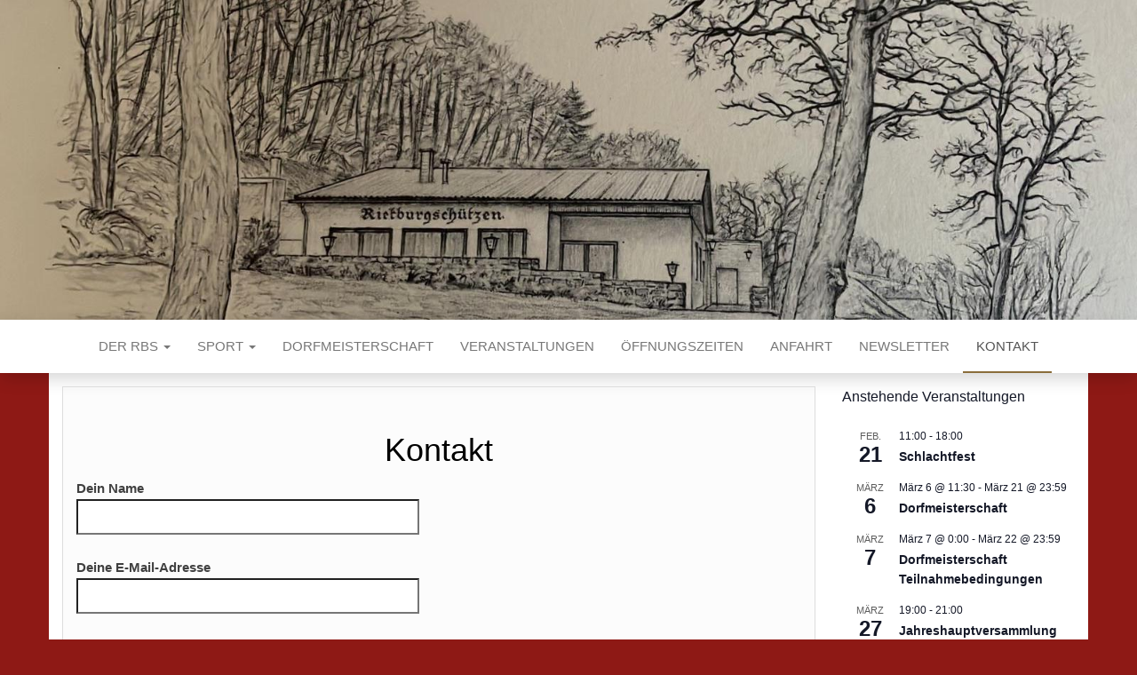

--- FILE ---
content_type: text/css
request_url: https://rbsrhodt.de/wp-content/cache/autoptimize/css/autoptimize_single_282f131146d346611c6c4c6714af0ad9.css?ver=1.0.9
body_size: 4339
content:
.gallery-caption{font-weight:700}.alignnone{margin:5px 20px 20px 0}.aligncenter,div.aligncenter{display:block;margin:5px auto 5px auto}.alignright{float:right;margin:5px 0 20px 20px}.alignleft{float:left;margin:5px 20px 20px 0}.aligncenter{display:block;margin:5px auto 5px auto}a img.alignright{float:right;margin:5px 0 20px 20px}a img.alignnone{margin:5px 20px 20px 0}a img.alignleft{float:left;margin:5px 20px 20px 0}a img.aligncenter{display:block;margin-left:auto;margin-right:auto}.wp-caption{background:#fff;border:1px solid #f0f0f0;max-width:96%;padding:5px 3px 10px;text-align:center}img.alignnone{max-width:96%;height:auto;width:auto}.wp-caption.alignnone{margin:5px 20px 20px 0}.wp-caption.alignleft{margin:5px 20px 20px 0}.wp-caption.alignright{margin:5px 0 20px 20px}.wp-caption img{border:0 none;height:auto;margin:0;max-width:98.5%;padding:0;width:auto}.wp-caption p.wp-caption-text{font-size:13px;line-height:17px;margin:0;padding:10px 0 0;color:#000}.size-auto,.size-full,.size-large,.size-medium,.size-thumbnail{max-width:100%;height:auto}iframe,embed{max-width:100%}img{max-width:100%;height:auto}table{width:100%;border-collapse:collapse}th{font-weight:700}td,th{padding:6px}.screen-reader-text{clip:rect(1px,1px,1px,1px);clip-path:polygon(0px 0px,0px 0px,0px 0px,0px 0px);position:absolute !important;white-space:nowrap;height:1px;width:1px;overflow:hidden}body,html{overflow-x:hidden}body{font-family:'Raleway',"Helvetica Neue",helvetica,arial,sans-serif;padding:0;color:#404040;font-weight:400;line-height:1.6;font-size:15px;word-wrap:break-word}a,a:active,a:hover,a:focus{text-decoration:none;color:#8a6d3b}h1,h2,h3,h4,h5,h6{line-height:normal;word-wrap:break-word;color:#000}.page-header a{border-bottom:0;color:#000}a:active{border-bottom:none}.main-container{background-color:#fff}.homepage-row.row{margin:0;padding:60px 0 0;background:#fff;color:#000}@media (min-width:768px){.nav>li>a:before{position:absolute;content:'';bottom:0;left:50%;width:0;height:2px;background-color:#8a6d3b;-webkit-transition:all 1s;transition:all 1s}.nav>li:hover>a:before{width:100%;left:0}.navbar-nav>li>a{padding-top:20px;padding-bottom:20px;transition:all .5s ease-in-out;-moz-transition:all .5s ease-in-out;-webkit-transition:all .5s ease-in-out;-o-transition:all .5s ease-in-out}.shrink .navbar-nav>li>a{padding-top:15px;padding-bottom:15px;font-size:14px}.navbar-nav li:hover .dropdown-menu{visibility:visible;border-top:4px solid #ccc;border-radius:0;transition:all .5s ease-in-out;-moz-transition:all .5s ease-in-out;-webkit-transition:all .5s ease-in-out;-o-transition:all .5s ease-in-out}#site-navigation .container{padding-left:0;padding-right:0}.navbar-default .navbar-nav>.active>a,.navbar-default .navbar-nav>.active>a:hover,.navbar-default .navbar-nav>.active>a:focus,.navbar-default .navbar-nav>.open>a,.navbar-default .navbar-nav>.open>a:hover,.navbar-default .navbar-nav>.open>a:focus{background-color:transparent}.navbar-center .navbar-nav{display:inline-block;float:none;vertical-align:top}.navbar-center .menu-container{text-align:center}}@media (min-width:600px){.admin-bar #site-navigation.shrink{top:32px}}@media (max-width:767px){.nav>li.active>a:after,.current-page-parent:after{height:0 !important;background-color:transparent !important}.navbar-nav a:hover,.navbar-nav a:focus{color:#fff !important;background-color:#000 !important}.menu-container{width:70%;position:absolute;left:0;transform:translate3d(-100%,0,0);overflow-y:auto;overflow-x:auto;height:100vh;padding-bottom:60px;z-index:9;background-color:#fff;top:60px}.shrink .menu-container{top:50px}.openNav .menu-container{transform:translate3d(0,0,0);transition:transform .5s ease}.openNav .page-area{left:0;transform:translate3d(70%,0,0);transition:transform .5s ease}.page-area{left:0;transform:translate3d(0,0,0);transition:transform .5s ease}.navbar-nav{padding:0;margin:0}.navbar-nav a{font-size:14px;padding:15px 10px !important;margin:0 !important;line-height:16px !important;background-color:#fff;float:left !important;margin:0 !important;width:100%;text-transform:none !important;word-wrap:break-word;white-space:normal !important}.navbar-nav li,.navbar-nav ul{padding:0 0 0 10px !important;margin:0 !important}.open-panel{width:32px;height:32px;position:absolute;top:18px;right:22px;-webkit-transform:rotate(0deg);-moz-transform:rotate(0deg);-o-transform:rotate(0deg);transform:rotate(0deg);-webkit-transition:.5s ease-in-out;-moz-transition:.5s ease-in-out;-o-transition:.5s ease-in-out;transition:.5s ease-in-out;cursor:pointer}.shrink .open-panel{top:12px}.open-panel span{display:block;position:absolute;height:3px;width:100%;background:#000;opacity:1;left:0;-webkit-transform:rotate(0deg);-moz-transform:rotate(0deg);-o-transform:rotate(0deg);transform:rotate(0deg);-webkit-transition:.25s ease-in-out;-moz-transition:.25s ease-in-out;-o-transition:.25s ease-in-out;transition:.25s ease-in-out}.open-panel span:nth-child(1){top:0;-webkit-transform-origin:left center;-moz-transform-origin:left center;-o-transform-origin:left center;transform-origin:left center}.open-panel span:nth-child(2){top:9px;-webkit-transform-origin:left center;-moz-transform-origin:left center;-o-transform-origin:left center;transform-origin:left center}.open-panel span:nth-child(3){top:18px;-webkit-transform-origin:left center;-moz-transform-origin:left center;-o-transform-origin:left center;transform-origin:left center}.open-panel.open span:nth-child(1){-webkit-transform:rotate(45deg);-moz-transform:rotate(45deg);-o-transform:rotate(45deg);transform:rotate(45deg);top:-2px;left:3px}.open-panel.open span:nth-child(2){width:0;opacity:0}.open-panel.open span:nth-child(3){-webkit-transform:rotate(-45deg);-moz-transform:rotate(-45deg);-o-transform:rotate(-45deg);transform:rotate(-45deg);top:21px;left:3px}.caret,.dropdown-submenu>a:after{display:none !important}.navbar-nav .dropdown-menu{width:100%;display:block !important;left:0 !important;position:relative !important;border:none !important;-webkit-box-shadow:none !important;box-shadow:none !important}.openNav .page-area:after{content:'';position:absolute;top:0;right:0;bottom:0;background-color:#00000085;left:0}.split-images .news-text-wrap h2{font-size:100%}}.dropdown-menu>li>a{border-bottom:0}#site-navigation{min-height:60px}.navbar-collapse{padding-left:0;padding-right:0}.dropdown-submenu{position:relative}.dropdown-submenu>.dropdown-menu{top:0;left:100%;margin-top:-6px;margin-left:-1px;-webkit-border-radius:0 6px 6px;-moz-border-radius:0 6px 6px;border-radius:0 6px 6px}.dropdown-submenu:hover>.dropdown-menu{display:block}.dropdown-submenu>a:after{display:block;content:" ";float:right;width:0;height:0;border-color:transparent;border-style:solid;border-width:5px 0 5px 5px;border-left-color:#ccc;margin-top:5px;margin-right:-10px}.dropdown-submenu:hover>a:after{border-left-color:#fff}.dropdown-submenu.pull-left{float:none}.dropdown-submenu.pull-left>.dropdown-menu{left:-100%;margin-left:10px;-webkit-border-radius:6px 0 6px 6px;-moz-border-radius:6px 0 6px 6px;border-radius:6px 0 6px 6px}.dropdown-menu>.active>a,.dropdown-menu>.active>a:hover,.dropdown-menu>.active>a:focus{background-color:#8a6d3b}.navbar-toggle{border:1px solid #ccc}.navbar-toggle .icon-bar{background-color:#ccc}.navbar-nav>li>a{border-bottom:0;text-transform:uppercase}.nav>li.active>a:after,.current-page-parent:after{position:absolute;content:'';bottom:0;left:0;width:100%;height:2px;background-color:#8a6d3b}article{clear:both;float:left;margin-bottom:10px;width:100%}.updated:not(.published){display:none}.space-right{margin-right:10px}.main-content{float:left;width:100%}.page-header{width:100%;margin:20px 0;text-align:center}.single-entry-summary,.entry-footer{margin-top:15px;width:100%;clear:both}.tagcloud a{font-size:15px !important;padding:2px 10px;border:1px solid;margin-bottom:5px;display:inline-block}input,textarea{background-color:#fff;padding:6px;color:#464a4c;border-radius:0;margin-bottom:10px}.comment-respond label,.comment-respond input{width:100%}select{max-width:100%;padding:5px;color:#000}#sidebar{display:block;max-width:100%;overflow:hidden}.widget{border:1px solid #ddd;padding:15px;background-color:rgba(0,0,0,.01)}.homepage-widget-area{float:left;width:100%}.page-area{padding-top:15px}header.archive-page-header{padding:0 15px 30px}.widget{word-wrap:break-word;-webkit-hyphens:auto;-moz-hyphens:auto;hyphens:auto;margin-bottom:15px}.widget ul{padding-left:0;list-style-type:none}.widget li>ul{padding-left:15px}.widget ul li{margin:4px 0 0;padding:0 0 4px;border-bottom:1px solid rgba(0,0,0,.08)}.widget ul li:last-child{border-bottom:none}.widget-title{font-size:18px;position:relative;width:100%;clear:both;margin-top:10px;margin-bottom:10px;text-transform:uppercase;display:inline-block;text-align:center;padding:0 15px}.widget-title:after{content:'';position:absolute;right:0;bottom:50%;height:1px;background-color:#ddd;left:0}.widget-title h3{font-size:15px;float:none;padding:10px 15px;margin:0;font-style:normal;display:inline-block;background-color:#fff;position:relative;z-index:5;border:1px solid #ddd}.section-title{width:100%;position:relative;float:left;clear:both;overflow:hidden}.section-title:after{content:'';position:absolute;right:0;bottom:10px;height:2px;background-color:#eaeaea;left:16px;z-index:6;-webkit-transform:skewX(-15deg);-ms-transform:skewX(-15deg);transform:skewX(-15deg)}.section-title .widget-title{width:auto;margin-left:2px;float:left}.section-title .widget-title a{float:left}.section-title .widget-title:after{display:none}.section-title a{position:relative;z-index:3;color:#000;padding:14px;top:-2px;font-weight:300;font-size:14px;float:left;margin-bottom:8px;font-style:italic}.section-title a:after{content:"";position:absolute;top:0;left:-40px;right:-15px;height:100%;background-color:#eaeaea;-webkit-transform:skewX(-15deg);-ms-transform:skewX(-15deg);transform:skewX(-15deg);z-index:-1;display:block}h1.site-title a,.site-title a,h1.site-title,.site-title{margin:0;padding:0;font-size:60px;line-height:70px;word-wrap:break-word;font-weight:700;color:#000;letter-spacing:-.02em;text-transform:uppercase}p.site-description{font-size:23px;line-height:28px;margin:0;-webkit-transition:all .5s ease;transition:all .5s ease}.site-branding-logo a{border:none;z-index:999;position:relative}.site-branding-logo img{width:auto}.site-branding-text{z-index:998;position:relative}.site-heading{max-width:1170px;text-align:center;padding:180px 15px;color:#000}.navbar{margin-bottom:0}.main-menu{position:relative}#site-navigation,#site-navigation.shrink{background-color:#fff;webkit-box-shadow:0px 7px 19px -1px rgba(0,0,0,.17);-moz-box-shadow:0px 7px 19px -1px rgba(0,0,0,.17);box-shadow:0px 7px 19px -1px rgba(0,0,0,.17);border:none}#site-navigation,nav a{-webkit-transition:all .3s ease;transition:all .3s ease;color:#000;border-radius:0}#site-navigation.shrink{min-height:50px;position:fixed;width:100%;z-index:9999;top:0}.shrink h1.site-title,.shrink .site-title{font-size:19px;line-height:23px}.shrink p.site-description{font-size:12px;line-height:15px}.featured-thumbnail{width:100%;position:relative}.featured-thumbnail img{width:100%;text-align:center}.single-page-header{color:#fff;font-size:44px;font-weight:400}.single-footer{display:block;clear:both}nav.navigation.pagination{text-align:center;width:100%;clear:both;margin:20px 0}nav.navigation.pagination .nav-links a,nav.navigation.pagination .current{padding:5px 10px;border:none;border-radius:0;position:relative;z-index:1}nav.navigation.pagination .nav-links a:before,nav.navigation.pagination .current:before{content:"";position:absolute;top:0;left:0;width:100%;height:100%;z-index:-1;display:block;border:1px solid #b5b5b5}nav.navigation.pagination .current{color:#fff}nav.navigation.pagination .current:before{background-color:#8a6d3b;border:1px solid #8a6d3b}#content-footer-section{background-color:#fff;padding:15px}#content-footer-section .widget{border:none;background:0 0}#content-footer-section .widget:nth-child(4n+1){clear:both}.footer-credits{background-color:#1e1e1e;clear:both}.footer-credits-text{padding:20px 0;color:#fff}.site-header{padding:0;background-color:#fff;position:relative;overflow:hidden;background-repeat:no-repeat;background-position:center center;background-size:cover}#wp-custom-header img{position:absolute;height:auto;left:50%;max-width:1000%;min-height:100%;width:auto;top:50%;-ms-transform:translateX(-50%) translateY(-50%);-moz-transform:translateX(-50%) translateY(-50%);-webkit-transform:translateX(-50%) translateY(-50%);transform:translateX(-50%) translateY(-50%)}li.home-icon.front_page_on{background-color:#8a6d3b}li.home-icon.front_page_on a,li.home-icon.front_page_on a:hover{color:#fff}li.home-icon a{padding-left:20px;padding-right:20px}li.home-icon.front_page_on:before{position:absolute;content:"";top:-4px;left:0;right:0;height:4px;background-color:#8a6d3b}form#searchform,.search-icon{position:relative}#searchsubmit{position:absolute;top:2px;right:2px;bottom:2px;width:80px;color:#fff;background-color:#8a6d3b}input#s{width:100%;padding-right:90px}.comment-form #comment,.comment-form #submit{width:100%}cite.fn{font-weight:700}a.comment-reply-link{border:1px solid #ccc;padding:10px 20px}.reply{margin:20px 0}.comment-meta.commentmetadata{margin:10px 0;font-size:12px;font-style:italic}.comment-body{margin-bottom:40px}.commentlist li{list-style-type:none}.error-template{padding-bottom:60px}.btn-default,input[type=submit],input#submit,button,a.comment-reply-link{box-shadow:0 1px 2px rgba(0,0,0,.15);transition:all .3s ease-in-out;-webkit-transition:all .3s ease-in-out;border:1px solid #8e8e8e}input#submit:hover,.btn-default:hover,input[type=submit]:hover,button:hover,a.comment-reply-link:hover{box-shadow:0 5px 15px rgba(0,0,0,.3)}.inner-wrapper{float:left;display:block;margin-bottom:15px;width:100%}.posted-date,.cat-links a,.cat-links span,.tags-links span,.comments-meta{opacity:.7;padding-right:8px;font-size:13px;font-weight:300;font-style:italic}.cat-links{padding:10px}.single .cat-links{padding-left:0}.comments-meta a{color:#404040}span.comments-meta i{margin-left:0}.read-more-button a{padding:10px 20px;margin-top:20px;border:1px solid;position:relative;display:inline-block}.tags-links a{position:relative;font-style:italic;opacity:.8;margin-right:8px}h1.single-title{text-align:center}.news-item-content,.postauthor-container,.comments-template,.single-wrap{padding:30px 15px;background-color:rgba(0,0,0,.01);border:1px solid #ddd;margin-bottom:30px}.news-item.layout-two{margin-bottom:10px;clear:both}.news-item.layout-two .news-thumb{margin-bottom:5px;margin-right:15px;max-width:80px;float:left}.news-item h2{font-size:26px;margin-top:0;margin-bottom:0;font-weight:300;line-height:1.1}.news-item.layout-two h2,.news-item.layout-two h2 a{font-size:15px;line-height:18px}.news-item h2 a{color:#000;font-size:42px}.news-thumb{margin-bottom:20px;text-align:center}.news-thumb img{padding:1px;border:1px solid #ddd}.post-excerpt{font-style:italic;font-weight:300}.author-meta-by{font-style:italic;opacity:.7;font-size:14px;font-weight:300}.author-meta a{color:#000;text-transform:uppercase;font-size:14px;margin-right:8px}.comments-meta a{padding-right:5px}

--- FILE ---
content_type: text/javascript
request_url: https://rbsrhodt.de/wp-content/cache/autoptimize/js/autoptimize_single_2365a2edcb9d7d8f6d24d11046c2484a.js?ver=1764489323
body_size: 1519
content:
jQuery(document).ready(function($){$(".bsk-pdfm-output-container").on("change",".bsk-pdfm-pdfs-dropdown",function(){var output_container=$(this).parents(".bsk-pdfm-output-container");var url=$(this).val();if(url){var form_ID_random=$(this).data("from-id");var pdfjs_enabled=output_container.find(".bsk-pdfm-pdfs-dropdown-pdfs-enable").val();var permalink_enabled=output_container.find(".bsk_pdfm_settings_enalbe_permalink_cls").val()>0?true:false;var file_extension=bsk_pdfm_get_fiel_extension(url);if(pdfjs_enabled=='YES'&&permalink_enabled==false&&file_extension=='PDF'){$("#bsk_pdfm_pdfs_dropdown_to_open_ID_"+form_ID_random).val(url);}else{$("#bsk_pdfm_pdfs_dropdown_open_form_ID_"+form_ID_random).prop("action",url);$("#bsk_pdfm_pdfs_dropdown_open_form_ID_"+form_ID_random).find(".bsk-pdfm-pdfs-dropdown-form-fields").remove();}
$("#bsk_pdfm_pdfs_dropdown_open_form_ID_"+form_ID_random).submit();}});function bsk_pdfm_get_fiel_extension(url){try{const urlObj=new URL(url);const pathname=urlObj.pathname;if(!pathname.includes('.')){return null;}
const filename=pathname.split('/').pop();const extension=filename.split('.').pop();if(extension===filename){return null;}
return extension.toUpperCase();}catch(error){console.error('Invalid URL:',error);return null;}}
$(".bsk-pdfm-output-container").on("click",".bsk-pdfm-extension-filter-anchor, .bsk-pdfm-tags-filter-anchor",function(){var output_container=$(this).parents(".bsk-pdfm-output-container");var shortcode_type='';var output='';if(output_container.hasClass("shortcode-pdfs")){shortcode_type='pdfs';}else if(output_container.hasClass("shortcode-category")){shortcode_type='category';}else{return;}
if(output_container.hasClass('layout-ul')){output='ul';}else if(output_container.hasClass('layout-ol')){output='ol';}else if(output_container.hasClass('layout-dropdown')){output='dropdown';}else{return;}
output_container.find(".bsk-pdfm-error-message").remove();var extension='';var tags_filter_val='';if($(this).hasClass("bsk-pdfm-extension-filter-anchor")){if($(this).hasClass("active")){return;}
extension=$(this).data("extension");$(this).addClass("bsk-pdfm-just-clicked");output_container.find(".bsk-pdfm-extension-filter-ajax-loader").css("display","block");output_container.find(".bsk-pdfm-pagination").find("li").removeClass("active");}else if(output_container.find(".bsk-pdfm-extension-filter-anchor.active").length>0){extension=output_container.find(".bsk-pdfm-extension-filter-anchor.active").data("extension");}
if($(this).hasClass("bsk-pdfm-tags-filter-anchor")){if($(this).hasClass("active")){return;}
tags_filter_val=$(this).data("tagid");$(this).addClass("bsk-pdfm-just-clicked");output_container.find(".bsk-pdfm-tags-filter-ajax-loader").css("display","block");output_container.find(".bsk-pdfm-pagination").find("li").removeClass("active");}else if(output_container.find(".bsk-pdfm-tags-filter-anchor.active").length>0){tags_filter_val=output_container.find(".bsk-pdfm-tags-filter-anchor.active").data("tagid");}
var ajax_nonce=output_container.find(".bsk-pdfm-"+shortcode_type+"-ajax-nonce").val();var action_val="pdfs_get_"+shortcode_type+"_"+output;var data={action:action_val,layout:output,nonce:ajax_nonce};output_container.find(".bsk-pdfm-shortcode-attr").each(function(index,value){var attr_name=$(this).data("attr_name");data[attr_name]=$(this).val();});data['extension']=extension;if(tags_filter_val){data['tags_default']=tags_filter_val;}
$.post(bsk_pdf_pro.ajaxurl,data,function(response){var return_data=$.parseJSON(response);if(output_container.find(".bsk-pdfm-extension-filter-container").length){var extension_filter_container=output_container.find(".bsk-pdfm-extension-filter-container");extension_filter_container.find(".bsk-pdfm-extension-filter-ajax-loader").css("display","none");if(extension_filter_container.find(".bsk-pdfm-just-clicked").length){extension_filter_container.find(".bsk-pdfm-extension-filter-anchor").removeClass('active');extension_filter_container.find(".bsk-pdfm-just-clicked").addClass('active');extension_filter_container.find(".bsk-pdfm-extension-filter-anchor").removeClass('bsk-pdfm-just-clicked');}}
if(output_container.find(".bsk-pdfm-tags-filter-container").length){var tags_filter_container=output_container.find(".bsk-pdfm-tags-filter-container");tags_filter_container.find(".bsk-pdfm-tags-filter-ajax-loader").css("display","none");if(tags_filter_container.find(".bsk-pdfm-just-clicked").length){tags_filter_container.find(".bsk-pdfm-tags-filter-anchor").removeClass('active');tags_filter_container.find(".bsk-pdfm-just-clicked").addClass('active');tags_filter_container.find(".bsk-pdfm-tags-filter-anchor").removeClass('bsk-pdfm-just-clicked');}}
if(shortcode_type=='pdfs'){output_container.find(".bsk-pdfm-date-filter").remove();output_container.find(".bsk-pdfm-pagination").remove();if(output=='dropdown'){var dropdown_obj=output_container.find(".bsk-pdfm-pdfs-dropdown");dropdown_obj.html(return_data.pdfs);dropdown_obj.css("display","block");output_container.find(".bsk-pdfm-date-filter").remove();if(return_data.error_message){$(return_data.error_message).insertBefore(dropdown_obj);}else{$(return_data.date_filter).insertBefore(dropdown_obj);if(output_container.find(".bsk-pdfm-count-desc-container").length){output_container.find(".bsk-pdfm-count-desc-container").find("h3").html(return_data.results_desc);}}}else if(output=='ul'||output=='ol'){var pdfs_list_container=output_container.find(".bsk-pdfm-pdfs-"+output+"-list");pdfs_list_container.html("");if(return_data.error_message){$(return_data.error_message).insertBefore(pdfs_list_container);}else{pdfs_list_container.html(return_data.pdfs);$(return_data.date_filter).insertBefore(pdfs_list_container);$(return_data.pagination).insertAfter(pdfs_list_container);if(output_container.find(".bsk-pdfm-count-desc-container").length){output_container.find(".bsk-pdfm-count-desc-container").find("h3").html(return_data.results_desc);}}}
return;}
if(shortcode_type=='category'){output_container.find(".bsk-pdfm-category-output").remove();var obj_insert_before=output_container.find(".bsk-pdfm-category-shortcode-attr");if(output_container.find(".bsk-pdfm-credit-link-container").length>0){obj_insert_before=output_container.find(".bsk-pdfm-credit-link-container");}
if(output=='dropdown'){if(return_data.error_message){$(return_data.error_message).insertBefore(obj_insert_before);return;}
$(return_data.category_out).insertBefore(obj_insert_before);if(output_container.find(".bsk-pdfm-count-desc-container").length){output_container.find(".bsk-pdfm-count-desc-container").find("h3").html(return_data.results_desc);}}else if(output=='ul'||output=='ol'){if(return_data.error_message){$(return_data.error_message).insertBefore(obj_insert_before);return;}
$(return_data.category_out).insertBefore(obj_insert_before);$(return_data.pagination).insertBefore(obj_insert_before);if(output_container.find(".bsk-pdfm-count-desc-container").length){output_container.find(".bsk-pdfm-count-desc-container").find("h3").html(return_data.results_desc);}}
return;}});});});